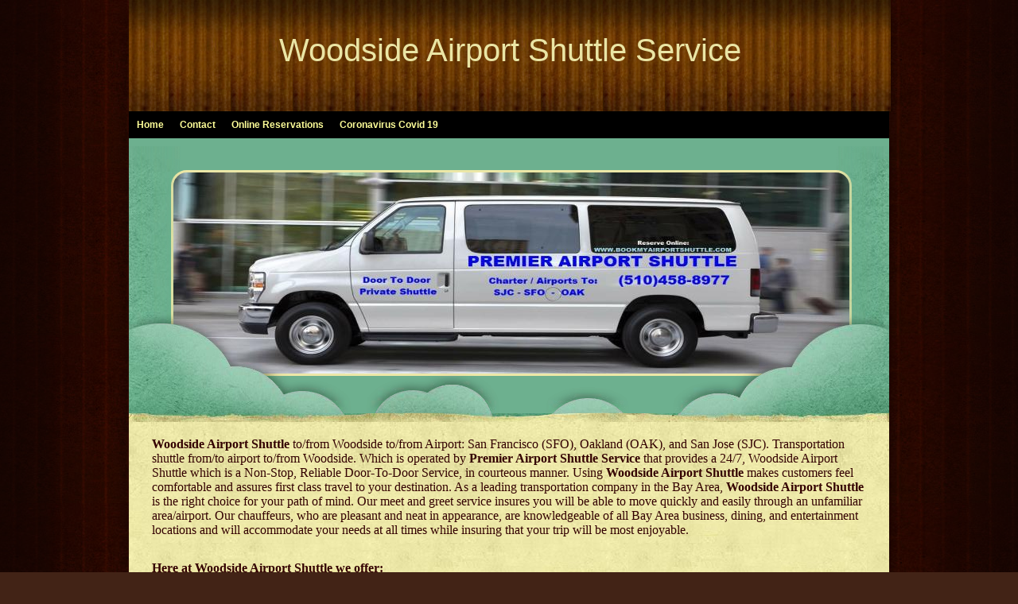

--- FILE ---
content_type: text/html; charset=utf-8
request_url: https://bookmyairportshuttle.com/woodside-shuttle-service.php
body_size: 6452
content:
<!DOCTYPE html PUBLIC "-//W3C//DTD XHTML 1.0 Transitional//EN" "http://www.w3.org/TR/xhtml1/DTD/xhtml1-transitional.dtd">


<html xmlns="http://www.w3.org/1999/xhtml">
	<head>
    <meta http-equiv="content-type" content="text/html; charset=utf-8" />


<title>Woodside Airport Shuttle Service</title>



<meta name="description" content="

Woodside Airport Shuttle to/from Woodside to/from Airport: San Francisco (SFO), Oakland (OAK), and San Jose (SJC). Transportation shuttle from/to airport to/from Woodside. Which is operated by Premier Airport Shuttle Service that provides a 24/7, Woodside Airport Shuttle which is a Non-Stop, Reliable Door-To-Door Service, in courteous manner. Using Woodside Airport Shuttle makes customers feel comfortable and assures first class travel to your destination. As a leading transportation company in the Bay Area, Woodside Airport Shuttle is the right choice for your path of mind. Our meet and greet service insures you will be able to move quickly and easily through an unfamiliar area/airport. Our chauffeurs, who are pleasant and neat in appearance, are knowledgeable of all Bay Area business, dining, and entertainment locations and will accommodate your needs at all times while insuring that your trip will be most enjoyable.

 

Here at Woodside Airport Shuttle we offer:

Daily service 365 days a year 24 Hours Around the clock

Door To Door Service Between All Major Airports To/From Your Destination

    San Jose International Airport
    San Francisco International Airport
    Oakland International Airport

 

     Door To Door Service from SFO, SJC, OAK right to your Door Steps whether it’s a Hotel, Business, or Residence

      Convenient, Easy &amp; Affordable

      Clean &amp; Comfortable Vans

      Prompt &amp; Reliable

      Professional Courteous Drivers

      Reasonable &amp; Affordable Rates

 

Premier Airport Shuttle Service serves the Entire Bay Area &amp; Beyond!

 

To/From Woodside (Estimated Miles/Estimated Time)

§  From San Francisco Airport (SFO to Woodside) – 22 miles / 30 mins

§  From Oakland Airport (OAK to Woodside) – 37 miles / 45 mins

§  From San Jose Airport (SJC to Woodside) – 28 miles / 30 mins

 

Woodside Airport Shuttle Service (Fleet)


We send our vehicles depending on what our customers prefer or request us to send.

    Ford Econoline - 8 Passengers and many luggage bags (regardless of their size).
    Chevy Express  - 7 Passengers and many luggage bags (regardless of their size).
    Minivan Shuttle  - 6 Passengers and luggage depending on the size of the bags.

 

** We provide car, booster &amp; infant seats for kids upon request. **

 

Woodside Airport Shuttle
Phone Call at: (510)458-8977

 

Copyright © 2016 All Rights Reserved. WWW.BOOKMYAIRPORTSHUTTLE.COM
" />
<meta name="keywords" content="woodside airport shuttle, airport shuttle woodside, woodside airport shuttle to san francisco airport, woodside airport shuttle to san jose airport, woodside airport shuttle to oakland airport, woodside airport shuttle to sfo, woodside airport shuttle to sjc, woodside airport shuttle to oak " />

  <link href="//assets.yolacdn.net/template_assets/chaplin/resources/7026b629.favicon.ico" rel="shortcut icon" type="image/x-icon" />
  <link href="//assets.yolacdn.net/template_assets/chaplin/resources/7026b629.favicon.ico" rel="icon" type="image/x-icon" />



  <style type="text/css" id="styleCSS">
    * {
  margin: 0;
  padding: 0;
}

a{
    text-decoration:none;
}

html,body{
  height:100%;
}

body{
  font-family: Arial, "Lucida Grande", Verdana, sans-serif;
  font-size:90%;
  color:#330000;
  text-align:center;
  background-image: url(templates/Modern_Design_Clouds/resources/images/background.jpg);
  _behavior: url(templates/Modern_Design_Clouds/resources/iepngfix.htc);
  background-color:#422316;
  background-repeat:repeat;
  background-attachment:scroll;
  background-position:top center;
}

div.ys_left_shadow{
  background:transparent fixed left top repeat-y url(templates/Modern_Design_Clouds/resources/images/shadow_left.png);
  
  _behavior: url(templates/Modern_Design_Clouds/resources/iepngfix.htc);
  left:0;
  top:0;
  position:absolute;
  width:198px;
  min-height:100%;
  z-index:-11;
}
div.ys_right_shadow{
  background:transparent fixed right top repeat-y url(templates/Modern_Design_Clouds/resources/images/shadow_right.png);
  _behavior: url(templates/Modern_Design_Clouds/resources/iepngfix.htc);
  right:0;
  top:0;
  position:absolute;
  width:198px;
  min-height:100%;
  z-index:-11;
}


div.super_wrapper{
  position:relative;
  width:100%;
  height:auto !important;
  height:100%;
  min-height:100%;
  overflow:hidden;
}
div.wrapper{
  background:#000;
  width:956px;
  margin:0 auto;
  position:relative;
  -webkit-box-shadow:0px 5px 30px rgba(0,0,0,0.6);
  -moz-box-shadow:0px 10px 30px rgba(0,0,0,0.6);
  box-shadow:0px 5px 30px rgba(0,0,0,0.6);
  zoom:1;
  filter:
    progid:DXImageTransform.Microsoft.Shadow(color=#000000,direction=0,strength=1),
    progid:DXImageTransform.Microsoft.Shadow(color=#000000,direction=45,strength=1),
    progid:DXImageTransform.Microsoft.Shadow(color=#000000,direction=90,strength=2),
    progid:DXImageTransform.Microsoft.Shadow(color=#000000,direction=135,strength=3),
    progid:DXImageTransform.Microsoft.Shadow(color=#111111,direction=180,strength=8),
    progid:DXImageTransform.Microsoft.Shadow(color=#000000,direction=225,strength=3),
    progid:DXImageTransform.Microsoft.Shadow(color=#000000,direction=270,strength=2),
    progid:DXImageTransform.Microsoft.Shadow(color=#000000,direction=315,strength=1);
}

div.container{
  margin:0 auto;
  width:956px;
  top:0;
  position:relative;
  z-index:1;
}

div.ys_header{
  background:transparent top center repeat-x url(templates/Modern_Design_Clouds/resources/images/header-background.jpg);
  margin:0 auto;
  width:958px;
  padding:0;
  height:140px;
}
div.ys_heading{
  text-align:center;
  width:958px;
  padding:40px 0 0;
  margin:0 auto;
  voice-family: "\"}\"";
  voice-family:inherit;
}
div.ys_heading h1{
  color:#EAE5A5;
  font-size:280%;
  margin:0 auto;
  padding:0;
  font-weight:normal;
}
div.ys_heading h1 a,
div.ys_heading h1 a:hover{
  color: #EAE5A5;
  padding:0;
  margin:0;
  text-decoration:none;
  display:block;
}

div.ys_nav_wrap{
  background-color:#000;
  margin:0 auto;
  width:956px;
  overflow:hidden;
  min-height:34px;
  height:auto !important;
  height:100%;
}
div#menu{
  background-color:#000;
  overflow:hidden;
}
div#menu ul{
  list-style:none;
  margin:0;
  padding:0;
  text-align:left;
}
div#menu ul li{
  display:inline;
  display:block;
  float:left;
}
div#menu ul li a{
  color:#ffff99;
  display:block;
  margin:0;
  text-decoration:none;
  font-size:12px;
  font-weight:bold;
  padding:10px 10px;
  font-size:12px;
  white-space:nowrap;
}
div#menu ul li a:hover{
  color:#ffff99;
  text-decoration:underline;
}
div#menu ul li.selected a{
  color:#000;
  text-decoration:underline;
  background-color:#6db08f;
}

div.ys_nav2_wrap{
  background-color:#000;
  background:transparent;
  margin:0 auto;
  width:956px;
  overflow:hidden;
  min-height:34px;
  height:auto !important;
  height:100%;
}
div#menu2{
  overflow:hidden;
}
div#menu2 ul{
  list-style:none;
  margin:0;
  padding:0;
  text-align:left;
}
div#menu2 ul li{
  display:inline;
  display:block;
  float:left;
}
div#menu2 ul li a{
  color:#000;
  display:block;
  margin:0;
  text-decoration:none;
  font-size:12px;
  font-weight:bold;
  padding:10px 10px;
  white-space:nowrap;
}
div#menu2 ul li a:hover{
  background:url(templates/Modern_Design_Clouds/resources/images/nav2-background.png) transparent repeat-x bottom center;
  _behavior: url(templates/Modern_Design_Clouds/resources/iepngfix.htc);
  color:#000;
  text-decoration:none;
}
div#menu2 ul li.selected a{
  background:url(templates/Modern_Design_Clouds/resources/images/nav2-background.png) transparent repeat-x bottom center;
  _behavior: url(templates/Modern_Design_Clouds/resources/iepngfix.htc);
  color:#000;
  text-decoration:none;
}

div.page_top {
  background-color:#6db08f;
  position:relative;
  z-index:-2;
}
div.overall_banner_wrapper{  
  background:transparent no-repeat bottom center url(templates/Modern_Design_Clouds/resources/images/banner-overlay.png);
  _behavior: url(templates/Modern_Design_Clouds/resources/iepngfix.htc);
  height:336px;
  width:956px;
  margin:0 auto;  
  padding-top:10px;
  position:relative;
}
div.ys_banner_wrap{
  margin:30px auto 0;
  width:850px;
  -moz-border-radius:20px;
  -webkit-border-radius:20px;
  border-radius:20px;
  position:relative;
  z-index:-1;
}
#sys_banner{
  background-image: url(resources/Screenshot_2017-05-15-22-09-05%20%281%29.jpg.cropped856x259o0%2C-165s858x510.jpg);
  _behavior: url(templates/Modern_Design_Clouds/resources/iepngfix.htc);
  height:253px;
  width:850px;
  margin:0;
  padding:0;
  border:#ece7a7 solid 3px;
  -moz-border-radius:20px;
  -webkit-border-radius:20px;
  border-radius:20px;
}

div.top_content_element{
  background:transparent top center no-repeat url(templates/Modern_Design_Clouds/resources/images/top-content-element.jpg);
  width:956px;
  margin:0 auto;
  height:11px;
}
div.ys_content{
  background:transparent top center repeat url(templates/Modern_Design_Clouds/resources/images/content-background.jpg);
}
div#content{
  min-height:110px;
  margin:0 auto;  
  text-align:left;
  padding:10px 20px 20px;
}

div.ys_footer {
  height:0;
  display:none;  
}
#sys_footer {
  height:0;
  display:none;
}

div.ys_footer_push{
  height:140px;
  clear:both;
}

div.container_bottom{
  background:transparent bottom center repeat-x url(templates/Modern_Design_Clouds/resources/images/footer-background.jpg);
  margin: 0 auto;
  height:140px;
  width:956px;
}

h1{font-size: 200%;}
h2{font-size: 180%;}
h3{font-size: 160%;}
h4{font-size: 140%;}
h5{font-size: 130%;}
h6{font-size: 100%;}
  h1 a, h2 a, h3 a, h4 a, h5 a, h6 a{color: #6B2F07;}
  h1 a:hover, h2 a:hover, h3 a:hover, h4 a:hover, h5 a:hover, h6 a:hover{color: #6B2F07;}
  h1, h2, h3, h4, h5, h6{
    color: #6B2F07;
    margin:5px 2px;
    padding:5px 2px;
  }


div#content a {
  color:#000;
  text-decoration:underline;
}
div#content a:focus, div#content a:hover {
  color:#000;
  text-decoration:none;
}

a img{border:none;}

div#content p {
  margin:2px;
  padding:2px;
  line-height:2;
}
div#content p img.left {
  float: left;
  margin: 1.5em 1.5em 1.5em 0;
  padding: 0;
}
div#content p img.right {
  float: right;
  margin: 1.5em 0 1.5em 1.5em;
}
div#content h1 img, div#content h2 img,
div#content h3 img, div#content h4 img,
div#content h5 img, div#content h6 img {
  margin: 0;
}
div.#content blockquote {
  margin: 1.5em;
  font-style: italic;
}
div#content strong{
  font-weight: bold;
}
div#content em {
  font-style: italic;
}
div#content dfn {
  font-style: italic;
  font-weight: bold;
}
div#content sup, div#content sub {
  line-height: 0;
}
div#content address {
  margin: 0 0 1.5em;
  font-style: italic;
}
div#content pre {
  margin: 1.5em 0;
  white-space: pre;
  font: 1em "andale mono", "lucida console", monospace;
  line-height: 1.5;
}
div#content code, div#content tt {
  font: 1em "andale mono", "lucida console", monospace;
  line-height: 1.5;
}
div#content dl {
  margin: 0 0 1.5em 0;
}
div#content dl dt {
    font-weight: bold;
}
div#content dd {
  margin-left: 1.5em;
}
div#content .hide {
  display: none;
}
div#content .first {
  margin-left: 0;
  padding-left: 0;
}
div#content .last {
  margin-right: 0;
  padding-right: 0;
}
div#content .top {
  margin-top: 0;
  padding-top: 0;
}
div#content .bottom {
  margin-bottom: 0;
  padding-bottom: 0;
}
div#content ul li, div#content ol li {
  margin: 0 1.5em;
}
div#content ul, div#content ol {
  margin: 0 1.5em 1.5em 1.5em;
}
  </style>


<script src="//ajax.googleapis.com/ajax/libs/webfont/1.4.2/webfont.js" type="text/javascript"></script>

      <style type="text/css">
      @import url("//fonts.googleapis.com/css?family=&subset=latin,latin-ext");
    </style>
  
  <style type="text/css" id="styleOverrides">
    /* ======================
*
*  Site Style Settings
*
=========================*/
/* Paragraph text (p) */

.content p, #content p, .HTML_Default p, .Text_Default p, .sys_txt p, .sys_txt a, .sys_layout p, .sys_txt, .sys_layout  {
    
    
    
    
    
    
    
}

/* Navigation */
.sys_navigation a, .ys_menu_2, div#menu ul, div#menu ul li a, ul.sys_navigation li a, div.sys_navigation ul li.selected a, div.sys_navigation ul li a, #navigation li a, div.ys_menu ul a:link, div.ys_menu ul a:visited, div.ys_nav ul li a, #sys_banner ul li a {
    
    
    
    
    
    
    
    
}


/* Navigation:selected */
div.sys_navigation ul li.selected a, div#menu ul li.selected a, #navigation li.selected a, div.ys_menu ul li.selected a:link, div.ys_menu ul li.selected a:visited, div.ys_nav ul li.selected a, #sys_banner ul li.selected a {
    
}

/* Navigation:hover */
div.sys_navigation ul li a:hover, div#menu ul li a:hover, #navigation li a:hover, div.ys_menu ul a:hover, div.ys_nav ul li a:hover, div.ys_menu ul li a:hover, #sys_banner ul li a:hover {
    
}

/* Site Title */
#sys_heading, a#sys_heading, #sys_banner h1 a, #header h1 a, div#heading h1 a {
    
    
    
    
    
    
    
    
}

/* Hyperlinks (a, a:hover, a:visited) */






/* Headings (h2, h3, h4, h5, h6) */
.sys_layout h2, .sys_txt h2 {
    
    
    
    
    
    
    
    
}

.sys_layout h2 a, .sys_layout h2 a:link, .sys_layout h2 a:hover, .sys_layout h2 a:visited {
    
    
    
    
    
    
    
}

.sys_layout h3, .sys_txt h3 {
    
    
    
    
    
    
    
    
}

.sys_layout h3 a, .sys_layout h3 a:link, .sys_layout h3 a:hover, .sys_layout h3 a:visited {
    
    
    
    
    
    
    
}

.sys_layout h4, .sys_txt h4 {
    
    
    
    
    
    
    
    
}

.sys_layout h4 a, .sys_layout h4 a:link, .sys_layout h4 a:hover, .sys_layout h4 a:visited {
    
    
    
    
    
    
    
}

.sys_layout h5, .sys_txt h5 {
    
    
    
    
    
    
    
    
}

.sys_layout h5 a, .sys_layout h5 a:link, .sys_layout h5 a:hover, .sys_layout h5 a:visited {
    
    
    
    
    
    
    
}

.sys_layout h6, .sys_txt h6 {
    
    
    
    
    
    
    
    
}

.sys_layout h6 a, .sys_layout h6 a:link, .sys_layout h6 a:hover, .sys_layout h6 a:visited {
    
    
    
    
    
    
    
}

/*button widget*/
.sys_layout .sys_button a, .sys_layout .sys_button a:link, .sys_layout .sys_button a:visited {
    display:inline-block;
    text-decoration: none;
}
.sys_layout .sys_button a:link, .sys_layout .sys_button a:visited {
    cursor:pointer;
}
.sys_layout .sys_button a {
    cursor:default;
}

.sys_layout .sys_button.square a, .sys_layout .sys_button.square a:link {
    border-radius:0px;
}
.sys_layout .sys_button.rounded a, .sys_layout .sys_button.rounded a:link {
    border-radius:3px;
}
.sys_layout .sys_button.pill a, .sys_layout .sys_button.pill a:link {
    border-radius:90px;
}

/*button sizes*/
.sys_layout .sys_button.small a, .sys_layout .sys_button.small a:link, .sys_layout .sys_button.small a:visited {font-size: 12px;padding-top:10px;padding-bottom:10px;padding-left:25px;padding-right:25px;}
.sys_layout .sys_button.medium a, .sys_layout .sys_button.medium a:link, .sys_layout .sys_button.medium a:visited {font-size: 15px;padding-top:15px;padding-bottom:15px;padding-left:37px;padding-right:37px;}
.sys_layout .sys_button.large a, .sys_layout .sys_button.large a:link, .sys_layout .sys_button.large a:visited {font-size: 20px;padding-top:20px;padding-bottom:20px;padding-left:50px;padding-right:50px;}

/*button styles:small*/
.sys_layout .sys_button.small.outline a, .sys_layout .sys_button.small.outline a:link {
    border-color:#333333;
    color: #333333;
    border-style: solid;
    border-width: 2px;
}
.sys_layout .sys_button.small.outline a:visited {
    color: #333333;
}
.sys_layout .sys_button.small.solid a, .sys_layout .sys_button.small.solid a:link {
    	background-color: #333333;

    color: #ffffff;
    border-color:#333333;
    border-style: solid;
    border-width: 2px;
}
.sys_layout .sys_button.small.solid a:visited {
    color: #ffffff;
}
.sys_layout .sys_button.small.outline a:hover {
    background-color: #333333;
    color: #ffffff;
    text-decoration: none;
}

/*button styles:medium*/
.sys_layout .sys_button.medium.outline a, .sys_layout .sys_button.medium.outline a:link {
    border-color:#333333;
    color: #333333;
    border-style: solid;
    border-width: 2px;
}
.sys_layout .sys_button.medium.outline a:visited {
    color: #333333;
}
.sys_layout .sys_button.medium.solid a, .sys_layout .sys_button.medium.solid a:link {
    	background-color: #333333;

    color: #ffffff;
    border-color:#333333;
    border-style: solid;
    border-width: 2px;
}
.sys_layout .sys_button.medium.solid a:visited {
    color: #ffffff;
}
.sys_layout .sys_button.medium.outline a:hover {
    background-color: #333333;
    color: #ffffff;
    text-decoration: none;
}
/*button styles:large*/
.sys_layout .sys_button.large.outline a, .sys_layout .sys_button.large.outline a:link {
    border-color:#333333;
    color: #333333;
    border-style: solid;
    border-width: 2px;
}
.sys_layout .sys_button.large.outline a:visited {
    color: #333333;
}
.sys_layout .sys_button.large.solid a, .sys_layout .sys_button.large.solid a:link {
    	background-color: #333333;

    color: #ffffff;
    border-color:#333333;
    border-style: solid;
    border-width: 2px;
}
.sys_layout .sys_button.large.solid a:visited {
    color: #ffffff;
}
.sys_layout .sys_button.large.outline a:hover {
    background-color: #333333;
    color: #ffffff;
    text-decoration: none;
}

.sys_layout .sys_button.solid a:hover {
    text-decoration: none;
    opacity: .8;
}  </style>

  



<script type="text/javascript" src="//ajax.googleapis.com/ajax/libs/jquery/1.11.1/jquery.min.js"></script>
<script type="text/javascript">window.jQuery || document.write('<script src="/components/bower_components/jquery/dist/jquery.js"><\/script>')</script>
<link rel="stylesheet" type="text/css" href="classes/commons/resources/flyoutmenu/flyoutmenu.css?1001107" />
<script type="text/javascript" src="classes/commons/resources/flyoutmenu/flyoutmenu.js?1001107"></script>
<link rel="stylesheet" type="text/css" href="classes/commons/resources/global/global.css?1001107" />


<script type="text/javascript">
  var swRegisterManager = {
    goals: [],
    add: function(swGoalRegister) {
      this.goals.push(swGoalRegister);
    },
    registerGoals: function() {
      while(this.goals.length) {
        this.goals.shift().call();
      }
    }
  };

  window.swPostRegister = swRegisterManager.registerGoals.bind(swRegisterManager);
</script>

  
  

  </head>
  
  <body id="sys_background">
    <div class="super_wrapper">
      <div class="ys_left_shadow"></div>
      <div class="wrapper">
        <div class="container">
          
          <div class="ys_header">
            <div class="ys_heading">
              <h1><a id="sys_heading" href="./">Woodside Airport Shuttle Service</a></h1>
            </div>
          </div>
            
          <div class="ys_nav_wrap">                  
            <div id="menu" class="sys_navigation">
                <ul class='sys_navigation'>
			<li id="ys_menu_0" class="first"><a href="./" title="Home">Home</a></li>
			<li id="ys_menu_1"><a href="contact.php" title="Contact">Contact</a></li>
			<li id="ys_menu_2"><a href="online-reservations.php" title="Online Reservations">Online Reservations</a></li>
			<li id="ys_menu_3" class="last"><a href="coronavirus-covid-19.php" title="Coronavirus Covid 19">Coronavirus Covid 19</a></li>
			</ul>

            </div>
          </div>
          
          <div class="page_top">
            <div class="overall_banner_wrapper">
              <div class="ys_banner_wrap">
                <div id="sys_banner">
                </div>
              </div>
            </div>
          </div>
          
          <div class="top_content_element"></div>
          <div class="ys_content">
            
                        
            <div id="content">
              <style media="screen">
  .layout_1-column {
    width: 100%;
    padding: 0;
    margin: 0;
  }

  .layout_1-column:after {
    content: "";
    display: table;
    clear: both;
  }

  .zone_top {
    margin: 0;
    padding: 5px;
    vertical-align: top;
    line-height: normal;
    min-width: 100px;
  }
</style>

<div class="layout_1-column sys_layout">
    <div id="layout_row1">
        <div id="sys_region_1" class="zone_top" ><div id="I00d8a726c4cb4af594878a59e7eee7a3" style="display:block;clear: both;" class="Text_Default"><style>.old_text_widget img {max-width: 100%;height: auto;}.old_text_wdiget {margin: 0;padding: 0;overflow: hidden;color: ;font: ;background-color: ;}</style><div id="I00d8a726c4cb4af594878a59e7eee7a3_sys_txt" class="sys_txt old_text_widget clear_fix">

<p style="mso-margin-top-alt:auto;mso-margin-bottom-alt:auto;
line-height:normal"><b><span style="font-size:12.0pt;font-family:&quot;Times New Roman&quot;,&quot;serif&quot;;
mso-fareast-font-family:&quot;Times New Roman&quot;">Woodside Airport Shuttle</span></b><span style="font-size:12.0pt;font-family:&quot;Times New Roman&quot;,&quot;serif&quot;;mso-fareast-font-family:
&quot;Times New Roman&quot;"> to/from Woodside to/from Airport: San Francisco (SFO), Oakland
(OAK), and San Jose (SJC). Transportation shuttle from/to airport to/from Woodside. Which is operated by <b>Premier Airport Shuttle Service</b> that
provides a 24/7, Woodside Airport Shuttle which is a Non-Stop, Reliable
Door-To-Door Service, in courteous manner. Using <b>Woodside Airport Shuttle</b>
makes customers feel comfortable and assures first class travel to your
destination. As a leading transportation company in the Bay Area, <b>Woodside
Airport Shuttle</b> is the right choice for your path of mind. Our meet and
greet service insures you will be able to move quickly and easily through an
unfamiliar area/airport. Our chauffeurs, who are pleasant and neat in
appearance, are knowledgeable of all Bay Area business, dining, and
entertainment locations and will accommodate your needs at all times while
insuring that your trip will be most enjoyable. </span></p>

<p style="mso-margin-top-alt:auto;mso-margin-bottom-alt:auto;
line-height:normal"><span style="font-size:12.0pt;font-family:&quot;Times New Roman&quot;,&quot;serif&quot;;
mso-fareast-font-family:&quot;Times New Roman&quot;">&nbsp;</span></p>

<p style="mso-margin-top-alt:auto;mso-margin-bottom-alt:auto;
line-height:normal"><b><span style="font-size:12.0pt;font-family:&quot;Times New Roman&quot;,&quot;serif&quot;;
mso-fareast-font-family:&quot;Times New Roman&quot;">Here at Woodside Airport Shuttle we
offer:</span></b><span style="font-size:12.0pt;font-family:&quot;Times New Roman&quot;,&quot;serif&quot;;
mso-fareast-font-family:&quot;Times New Roman&quot;"></span></p>

<p style="mso-margin-top-alt:auto;mso-margin-bottom-alt:auto;
line-height:normal"><b><span style="font-size:12.0pt;font-family:&quot;Times New Roman&quot;,&quot;serif&quot;;
mso-fareast-font-family:&quot;Times New Roman&quot;">Daily service 365 days a year 24
Hours Around the clock</span></b><span style="font-size:12.0pt;font-family:
&quot;Times New Roman&quot;,&quot;serif&quot;;mso-fareast-font-family:&quot;Times New Roman&quot;"></span></p>

<p style="mso-margin-top-alt:auto;mso-margin-bottom-alt:auto;
line-height:normal"><b><span style="font-size:12.0pt;font-family:&quot;Times New Roman&quot;,&quot;serif&quot;;
mso-fareast-font-family:&quot;Times New Roman&quot;">Door To Door Service Between All
Major Airports To/From Your Destination</span></b><span style="font-size:12.0pt;
font-family:&quot;Times New Roman&quot;,&quot;serif&quot;;mso-fareast-font-family:&quot;Times New Roman&quot;"></span></p>

<ul type="disc"><li style="mso-margin-top-alt:auto;mso-margin-bottom-alt:auto;
     line-height:normal;mso-list:l2 level1 lfo1;tab-stops:list .5in"><b><span style="font-size:12.0pt;font-family:&quot;Times New Roman&quot;,&quot;serif&quot;;mso-fareast-font-family:
     &quot;Times New Roman&quot;">San Jose International Airport</span></b><span style="font-size:12.0pt;font-family:&quot;Times New Roman&quot;,&quot;serif&quot;;mso-fareast-font-family:
     &quot;Times New Roman&quot;"></span></li><li style="mso-margin-top-alt:auto;mso-margin-bottom-alt:auto;
     line-height:normal;mso-list:l2 level1 lfo1;tab-stops:list .5in"><b><span style="font-size:12.0pt;font-family:&quot;Times New Roman&quot;,&quot;serif&quot;;mso-fareast-font-family:
     &quot;Times New Roman&quot;">San Francisco International Airport</span></b><span style="font-size:12.0pt;font-family:&quot;Times New Roman&quot;,&quot;serif&quot;;mso-fareast-font-family:
     &quot;Times New Roman&quot;"></span></li><li style="mso-margin-top-alt:auto;mso-margin-bottom-alt:auto;
     line-height:normal;mso-list:l2 level1 lfo1;tab-stops:list .5in"><b><span style="font-size:12.0pt;font-family:&quot;Times New Roman&quot;,&quot;serif&quot;;mso-fareast-font-family:
     &quot;Times New Roman&quot;">Oakland International Airport</span></b><span style="font-size:12.0pt;font-family:&quot;Times New Roman&quot;,&quot;serif&quot;;mso-fareast-font-family:
     &quot;Times New Roman&quot;"></span></li></ul>

<p style="mso-margin-top-alt:auto;mso-margin-bottom-alt:auto;
line-height:normal"><b><span style="font-size:12.0pt;font-family:&quot;Times New Roman&quot;,&quot;serif&quot;;
mso-fareast-font-family:&quot;Times New Roman&quot;">&nbsp;</span></b><span style="font-size:12.0pt;font-family:&quot;Times New Roman&quot;,&quot;serif&quot;;mso-fareast-font-family:
&quot;Times New Roman&quot;"></span></p>

<ul type="disc"><li style="mso-margin-top-alt:auto;mso-margin-bottom-alt:auto;
     line-height:normal;mso-list:l5 level1 lfo2;tab-stops:list .5in"><span style="font-size:12.0pt;font-family:&quot;Times New Roman&quot;,&quot;serif&quot;;mso-fareast-font-family:
     &quot;Times New Roman&quot;">&nbsp;<b>Door To Door Service from SFO, SJC, OAK right
     to your Door Steps whether it’s a Hotel, Business, or Residence</b></span></li></ul>

<ul type="disc"><li style="mso-margin-top-alt:auto;mso-margin-bottom-alt:auto;
     line-height:normal;mso-list:l0 level1 lfo3;tab-stops:list .5in"><span style="font-size:12.0pt;font-family:&quot;Times New Roman&quot;,&quot;serif&quot;;mso-fareast-font-family:
     &quot;Times New Roman&quot;">&nbsp; <b>Convenient, Easy &amp; Affordable</b></span></li></ul>

<ul type="disc"><li style="mso-margin-top-alt:auto;mso-margin-bottom-alt:auto;
     line-height:normal;mso-list:l1 level1 lfo4;tab-stops:list .5in"><span style="font-size:12.0pt;font-family:&quot;Times New Roman&quot;,&quot;serif&quot;;mso-fareast-font-family:
     &quot;Times New Roman&quot;">&nbsp; <b>Clean &amp; Comfortable Vans</b></span></li></ul>

<ul type="disc"><li style="mso-margin-top-alt:auto;mso-margin-bottom-alt:auto;
     line-height:normal;mso-list:l7 level1 lfo5;tab-stops:list .5in"><span style="font-size:12.0pt;font-family:&quot;Times New Roman&quot;,&quot;serif&quot;;mso-fareast-font-family:
     &quot;Times New Roman&quot;">&nbsp; <b>Prompt &amp; Reliable</b></span></li></ul>

<ul type="disc"><li style="mso-margin-top-alt:auto;mso-margin-bottom-alt:auto;
     line-height:normal;mso-list:l4 level1 lfo6;tab-stops:list .5in"><span style="font-size:12.0pt;font-family:&quot;Times New Roman&quot;,&quot;serif&quot;;mso-fareast-font-family:
     &quot;Times New Roman&quot;">&nbsp; <b>Professional Courteous Drivers</b></span></li></ul>

<ul type="disc"><li style="mso-margin-top-alt:auto;mso-margin-bottom-alt:auto;
     line-height:normal;mso-list:l6 level1 lfo7;tab-stops:list .5in"><span style="font-size:12.0pt;font-family:&quot;Times New Roman&quot;,&quot;serif&quot;;mso-fareast-font-family:
     &quot;Times New Roman&quot;">&nbsp; <b>Reasonable &amp; Affordable Rates</b></span></li></ul>

<p style="mso-margin-top-alt:auto;mso-margin-bottom-alt:auto;
line-height:normal"><span style="font-size:12.0pt;font-family:&quot;Times New Roman&quot;,&quot;serif&quot;;
mso-fareast-font-family:&quot;Times New Roman&quot;">&nbsp;</span></p>

<p style="mso-margin-top-alt:auto;mso-margin-bottom-alt:
auto;text-align:center;line-height:normal" align="center"><b><span style="font-size:12.0pt;
font-family:&quot;Times New Roman&quot;,&quot;serif&quot;;mso-fareast-font-family:&quot;Times New Roman&quot;">Premier
Airport Shuttle Service serves the Entire Bay Area &amp; Beyond!</span></b><span style="font-size:12.0pt;font-family:&quot;Times New Roman&quot;,&quot;serif&quot;;mso-fareast-font-family:
&quot;Times New Roman&quot;"></span></p>

<p style="mso-margin-top-alt:auto;mso-margin-bottom-alt:auto;
line-height:normal"><span style="font-size:12.0pt;font-family:&quot;Times New Roman&quot;,&quot;serif&quot;;
mso-fareast-font-family:&quot;Times New Roman&quot;">&nbsp;</span></p>

<p style="mso-margin-top-alt:auto;mso-margin-bottom-alt:auto;
line-height:normal"><span style="font-size:12.0pt;font-family:&quot;Times New Roman&quot;,&quot;serif&quot;;
mso-fareast-font-family:&quot;Times New Roman&quot;">To/From Woodside <b><i>(Estimated
Miles/Estimated Time)</i></b></span></p>

<p style="mso-margin-top-alt:auto;mso-margin-bottom-alt:auto;
line-height:normal"><span style="font-size:12.0pt;font-family:&quot;Times New Roman&quot;,&quot;serif&quot;;
mso-fareast-font-family:&quot;Times New Roman&quot;">§&nbsp; From San Francisco Airport
(SFO to </span><span style="font-size:12.0pt;font-family:&quot;Times New Roman&quot;,&quot;serif&quot;;
mso-fareast-font-family:&quot;Times New Roman&quot;"><span style="font-size:12.0pt;font-family:&quot;Times New Roman&quot;,&quot;serif&quot;;
mso-fareast-font-family:&quot;Times New Roman&quot;">Woodside</span>) – 22 miles / 30 mins</span></p>

<p style="mso-margin-top-alt:auto;mso-margin-bottom-alt:auto;
line-height:normal"><span style="font-size:12.0pt;font-family:&quot;Times New Roman&quot;,&quot;serif&quot;;
mso-fareast-font-family:&quot;Times New Roman&quot;">§&nbsp; From Oakland Airport (OAK to </span><span style="font-size:12.0pt;font-family:&quot;Times New Roman&quot;,&quot;serif&quot;;
mso-fareast-font-family:&quot;Times New Roman&quot;"><span style="font-size:12.0pt;font-family:&quot;Times New Roman&quot;,&quot;serif&quot;;
mso-fareast-font-family:&quot;Times New Roman&quot;">Woodside</span>) – 37 miles / 45 mins</span></p>

<p style="mso-margin-top-alt:auto;mso-margin-bottom-alt:auto;
line-height:normal"><span style="font-size:12.0pt;font-family:&quot;Times New Roman&quot;,&quot;serif&quot;;
mso-fareast-font-family:&quot;Times New Roman&quot;">§&nbsp; From San Jose Airport (SJC
to </span><span style="font-size:12.0pt;font-family:&quot;Times New Roman&quot;,&quot;serif&quot;;
mso-fareast-font-family:&quot;Times New Roman&quot;"><span style="font-size:12.0pt;font-family:&quot;Times New Roman&quot;,&quot;serif&quot;;
mso-fareast-font-family:&quot;Times New Roman&quot;">Woodside</span>) – 28 miles / 30 mins</span></p>

<p style="mso-margin-top-alt:auto;mso-margin-bottom-alt:auto;
line-height:normal"><span style="font-size:12.0pt;font-family:&quot;Times New Roman&quot;,&quot;serif&quot;;
mso-fareast-font-family:&quot;Times New Roman&quot;">&nbsp;</span></p>

<p style="mso-margin-top-alt:auto;mso-margin-bottom-alt:auto;
line-height:normal"><b><i><span style="font-size:12.0pt;font-family:&quot;Times New Roman&quot;,&quot;serif&quot;;
mso-fareast-font-family:&quot;Times New Roman&quot;"><span style="font-size:12.0pt;font-family:&quot;Times New Roman&quot;,&quot;serif&quot;;
mso-fareast-font-family:&quot;Times New Roman&quot;">Woodside</span> Airport Shuttle Service
(Fleet)</span></i></b><span style="font-size:12.0pt;font-family:&quot;Times New Roman&quot;,&quot;serif&quot;;
mso-fareast-font-family:&quot;Times New Roman&quot;"></span></p>

<p style="mso-margin-top-alt:auto;mso-margin-bottom-alt:auto;
line-height:normal"><span style="font-size:12.0pt;font-family:&quot;Times New Roman&quot;,&quot;serif&quot;;
mso-fareast-font-family:&quot;Times New Roman&quot;"><br>
We send our vehicles depending on what our customers prefer or request us to
send. </span></p>

<ul type="disc"><li style="mso-margin-top-alt:auto;mso-margin-bottom-alt:auto;
     line-height:normal;mso-list:l3 level1 lfo8;tab-stops:list .5in"><span style="font-size:12.0pt;font-family:&quot;Times New Roman&quot;,&quot;serif&quot;;mso-fareast-font-family:
     &quot;Times New Roman&quot;">Ford Econoline - 8 Passengers and many luggage bags
     (regardless of their size).</span></li><li style="mso-margin-top-alt:auto;mso-margin-bottom-alt:auto;
     line-height:normal;mso-list:l3 level1 lfo8;tab-stops:list .5in"><span style="font-size:12.0pt;font-family:&quot;Times New Roman&quot;,&quot;serif&quot;;mso-fareast-font-family:
     &quot;Times New Roman&quot;">Chevy Express &nbsp;- 7 Passengers and many luggage
     bags (regardless of their size). </span></li><li style="mso-margin-top-alt:auto;mso-margin-bottom-alt:auto;
     line-height:normal;mso-list:l3 level1 lfo8;tab-stops:list .5in"><span style="font-size:12.0pt;font-family:&quot;Times New Roman&quot;,&quot;serif&quot;;mso-fareast-font-family:
     &quot;Times New Roman&quot;">Minivan Shuttle &nbsp;- 6 Passengers and luggage
     depending on the size of the bags.</span></li></ul>

<p style="mso-margin-top-alt:auto;mso-margin-bottom-alt:auto;
line-height:normal"><span style="font-size:12.0pt;font-family:&quot;Times New Roman&quot;,&quot;serif&quot;;
mso-fareast-font-family:&quot;Times New Roman&quot;">&nbsp;</span></p>

<p style="mso-margin-top-alt:auto;mso-margin-bottom-alt:auto;
line-height:normal"><span style="font-size:12.0pt;font-family:&quot;Times New Roman&quot;,&quot;serif&quot;;
mso-fareast-font-family:&quot;Times New Roman&quot;">** We provide car, booster &amp;
infant seats for kids upon request. **</span></p>

<p style="mso-margin-top-alt:auto;mso-margin-bottom-alt:auto;
line-height:normal"><span style="font-size:12.0pt;font-family:&quot;Times New Roman&quot;,&quot;serif&quot;;
mso-fareast-font-family:&quot;Times New Roman&quot;">&nbsp;</span></p>

<p style="mso-margin-top-alt:auto;mso-margin-bottom-alt:
auto;text-align:center;line-height:normal" align="center"><b><span style="font-size:18.0pt;
mso-bidi-font-size:11.0pt;font-family:&quot;Times New Roman&quot;,&quot;serif&quot;;mso-fareast-font-family:
&quot;Times New Roman&quot;">Woodside Airport Shuttle</span></b><span style="font-size:
18.0pt;font-family:&quot;Times New Roman&quot;,&quot;serif&quot;;mso-fareast-font-family:&quot;Times New Roman&quot;"><br>
</span><b><span style="font-size:18.0pt;mso-bidi-font-size:11.0pt;font-family:
&quot;Times New Roman&quot;,&quot;serif&quot;;mso-fareast-font-family:&quot;Times New Roman&quot;">Phone Call
at: (510)458-8977</span></b><span style="font-size:12.0pt;font-family:&quot;Times New Roman&quot;,&quot;serif&quot;;
mso-fareast-font-family:&quot;Times New Roman&quot;"></span></p>

<p style="mso-margin-top-alt:auto;mso-margin-bottom-alt:
auto;text-align:center;line-height:normal" align="center"><span style="font-size:12.0pt;
font-family:&quot;Times New Roman&quot;,&quot;serif&quot;;mso-fareast-font-family:&quot;Times New Roman&quot;">&nbsp;</span></p>

<p style="mso-margin-top-alt:auto;mso-margin-bottom-alt:
auto;text-align:center;line-height:normal" align="center"><span style="font-size:10.0pt;
font-family:&quot;Times New Roman&quot;,&quot;serif&quot;;mso-fareast-font-family:&quot;Times New Roman&quot;">Copyright
© 2016 All Rights Reserved. WWW.BOOKMYAIRPORTSHUTTLE.COM</span><span style="font-size:12.0pt;font-family:&quot;Times New Roman&quot;,&quot;serif&quot;;mso-fareast-font-family:
&quot;Times New Roman&quot;"></span></p>

</div></div></div>
    </div>
</div>
            </div>
          </div>

        </div>                

        <div class="container_bottom">
          <div class="ys_footer">
            <div id="sys_footer"></div>
          </div>
        </div>
      </div>
      
      <div class="ys_right_shadow"></div>
    </div>
    
    
<script type="text/javascript" id="site_analytics_tracking" data-id="a76cdc74df6d4dcc8bc5cc7ff2883912" data-user="8a4986c81b9796c2011bc9bdacdc5941" data-partner="YOLA" data-url="//analytics.yolacdn.net/tracking.js">
  var _yts = _yts || [];
  var tracking_tag = document.getElementById('site_analytics_tracking');
  _yts.push(["_siteId", tracking_tag.getAttribute('data-id')]);
  _yts.push(["_userId", tracking_tag.getAttribute('data-user')]);
  _yts.push(["_partnerId", tracking_tag.getAttribute('data-partner')]);
  _yts.push(["_trackPageview"]);
  (function() {
    var yts = document.createElement("script");
    yts.type = "text/javascript";
    yts.async = true;
    yts.src = document.getElementById('site_analytics_tracking').getAttribute('data-url');
    (document.getElementsByTagName("head")[0] || document.getElementsByTagName("body")[0]).appendChild(yts);
  })();
</script>


<!-- template: Modern_Design_Clouds  -->
  <script defer src="https://static.cloudflareinsights.com/beacon.min.js/vcd15cbe7772f49c399c6a5babf22c1241717689176015" integrity="sha512-ZpsOmlRQV6y907TI0dKBHq9Md29nnaEIPlkf84rnaERnq6zvWvPUqr2ft8M1aS28oN72PdrCzSjY4U6VaAw1EQ==" data-cf-beacon='{"version":"2024.11.0","token":"8960653776d54a86bf397cea1acc85f2","r":1,"server_timing":{"name":{"cfCacheStatus":true,"cfEdge":true,"cfExtPri":true,"cfL4":true,"cfOrigin":true,"cfSpeedBrain":true},"location_startswith":null}}' crossorigin="anonymous"></script>
</body>
</html>